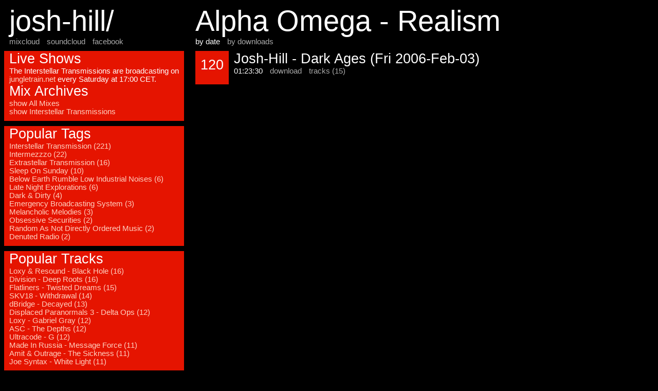

--- FILE ---
content_type: text/html; charset=UTF-8
request_url: http://josh-hill.jungletrain.net/?track=108&order=date
body_size: 1272
content:
<html>
    <head>
        <title>Alpha Omega - Realism</title>
        <link rel="stylesheet" type="text/css" href="/archives.css">
    </head>
    <body>

        <div id="content">
            <h1>Alpha Omega - Realism</h1>
            <p><span>by date</span> <a href='/?track=108&order=downloads'>by downloads</a></p>
            <div class="mix">
                <div class="mix_block">
                    <h2>120</h2>
                </div>
                <div class="mix_desc">
                    <h2>Josh-Hill - Dark Ages (Fri 2006-Feb-03)</h2>
                    <span>01:23:30</span>
                    <a href='?download=9'>download</a>
                    <a href='?mix=9'>tracks (15)</a>
                </div>
            </div>
        </div>
        <div id="sidebar">
            <div id="header">
                <h1>josh-hill/</h1>
                <a href="http://www.mixcloud.com/joshuajghill/">mixcloud</a>
                <a href="https://soundcloud.com/josh-hill">soundcloud</a>
                <a href="http://www.facebook.com/joost.vandenheuvel">facebook</a>
<!--                <a href="https://twitter.com/joshuajghill">twitter</a> -->
            </div>
            <div class="tile">
                <h2>Live Shows</h2>
                <p>The Interstellar Transmissions are broadcasting on
                <a href="http://jungletrain.net">jungletrain.net</a> every Saturday at 17:00 CET.</p>
                <h2>Mix Archives</h2>
                <a href='/'>show All Mixes</a><br/>
                <a href='/?tag=13'>show Interstellar Transmissions</a>
            </div>
            <div class="tile">
                <h2>Popular Tags</h2>
                <a href='?tag=13'>Interstellar Transmission (221)</a><br/>
                <a href='?tag=12'>Intermezzzo (22)</a><br/>
                <a href='?tag=28'>Extrastellar Transmission (16)</a><br/>
                <a href='?tag=26'>Sleep On Sunday (10)</a><br/>
                <a href='?tag=30'>Below Earth Rumble Low Industrial Noises (6)</a><br/>
                <a href='?tag=15'>Late Night Explorations (6)</a><br/>
                <a href='?tag=5'>Dark & Dirty (4)</a><br/>
                <a href='?tag=9'>Emergency Broadcasting System (3)</a><br/>
                <a href='?tag=17'>Melancholic Melodies (3)</a><br/>
                <a href='?tag=23'>Obsessive Securities (2)</a><br/>
                <a href='?tag=24'>Random As Not Directly Ordered Music (2)</a><br/>
                <a href='?tag=7'>Denuted Radio (2)</a><br/>
            </div>
            <div class="tile">
                <h2>Popular Tracks</h2>
                <a href='?track=650'>Loxy & Resound - Black Hole (16)</a><br/>
                <a href='?track=342'>Division - Deep Roots (16)</a><br/>
                <a href='?track=309'>Flatliners - Twisted Dreams (15)</a><br/>
                <a href='?track=461'>SKV18 - Withdrawal (14)</a><br/>
                <a href='?track=548'>dBridge - Decayed (13)</a><br/>
                <a href='?track=442'>Displaced Paranormals 3 - Delta Ops (12)</a><br/>
                <a href='?track=204'>Loxy - Gabriel Gray (12)</a><br/>
                <a href='?track=413'>ASC - The Depths (12)</a><br/>
                <a href='?track=307'>Ultracode - G (12)</a><br/>
                <a href='?track=493'>Made In Russia - Message Force (11)</a><br/>
                <a href='?track=299'>Amit & Outrage - The Sickness (11)</a><br/>
                <a href='?track=159'>Joe Syntax - White Light (11)</a><br/>
                <br/>
                <a href='?list=tracks'>show All Tracks</a>
            </div>
        </div>

    </body>
</html>

